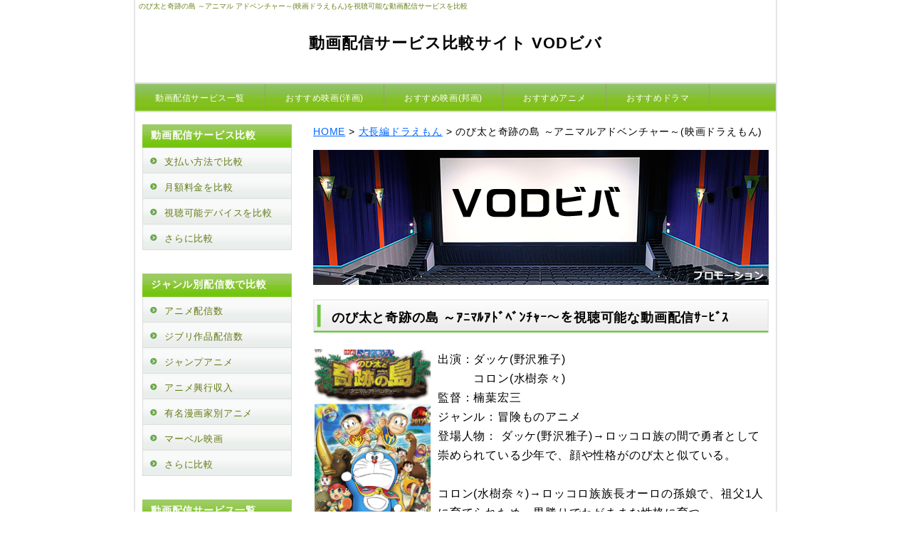

--- FILE ---
content_type: text/html
request_url: https://www.vod-doga.com/doraemon-2012.html
body_size: 20217
content:
<!DOCTYPE HTML>
<html lang="ja">
<head>
<meta charset="UTF-8">
<meta http-equiv="X-UA-Compatible" content="IE=edge">
<title>のび太と奇跡の島 ～アニマル アドベンチャー～(映画ドラえもん)を視聴可能な動画配信サービスを比較</title>
<meta name="viewport" content="width=device-width">
<meta name="keywords" content="動画配信サービス,比較,VOD">
<meta name="description" content="動画配信サービス比較サイト VODビバでは、大手動画配信サービスの料金・デバイス・見放題本数・無料視聴期間について比較しています。">
<meta name="GENERATOR" content="JustSystems Homepage Builder Version 21.0.5.0 for Windows">
<link rel="stylesheet" href="css/sp.css">
<link rel="stylesheet" href="css/pc.css">
<!--[if lt IE 9]>
<script src="js/html5.js"></script>
<script src="js/css3-mediaqueries.js"></script>
<![endif]-->
<link rel="canonical" href="https://www.vod-doga.com/doraemon-2012.html" />
<link rel="shortcut icon" href="https://www.vod-doga.com/favicon.ico" />
</head>

<body>
<!-- メイン -->
<div id="main">

<!-- ヘッダー -->

<div id="header">

 <h1>のび太と奇跡の島 ～アニマル アドベンチャー～(映画ドラえもん)を視聴可能な動画配信サービスを比較</h1>
  <div id="header_inner">
   <div id="h_logo"><h2><a href="https://www.vod-doga.com/">動画配信サービス比較サイト VODビバ</a></h2></div>
  </div>
</div>
<!-- ヘッダー終わり -->


<div id="header-menu">
  <ul class="clearfix">
    <li><a href="itiran.html">動画配信サービス一覧</a></li>
    <li><a href="yoga.html">おすすめ映画(洋画)</a></li>
    <li><a href="hoga.html">おすすめ映画(邦画)</a></li>
    <li><a href="anime.html">おすすめアニメ</a></li>
    <li><a href="dorama.html">おすすめドラマ</a></li>
  </ul>
</div>

<!-- コンテンツ ここから-->
  <div id="container">
<!-- メインコンテンツ ここから-->
    <div id="contents">

<div id="pannavi">
<a href="https://www.vod-doga.com/">HOME</a> &gt; <a href="comp2-doraemon.html">大長編ドラえもん</a> &gt; のび太と奇跡の島 ～アニマルアドベンチャー～(映画ドラえもん)</div>

<!-- メイン画像 ここから -->
   <div id="header-img">
    <img src="img/head_img.png" alt="" class="main_photo">
   </div>
<!-- メイン画像 ここまで -->




   <h2>のび太と奇跡の島 ～ｱﾆﾏﾙｱﾄﾞﾍﾞﾝﾁｬｰ～を視聴可能な動画配信ｻｰﾋﾞｽ</h2>
      <p><img class="picture" src="doga/doraemon-2012.png" width="163" height="254" border="0">出演：ダッケ(野沢雅子)<br>
      　　　コロン(水樹奈々)<br>
      監督：楠葉宏三<br>
      ジャンル：冒険ものアニメ<br>
      登場人物： ダッケ(野沢雅子)→ロッコロ族の間で勇者として崇められている少年で、顔や性格がのび太と似ている。<br>
      <br>
      コロン(水樹奈々)→ロッコロ族族長オーロの孫娘で、祖父1人に育てられため、男勝りでわがままな性格に育つ。<br>
      </p>

      <p><span class="bold">のび太と奇跡の島 ～アニマル アドベンチャー～のあらすじ</span><br>
      パパに買ってもらったカブトムシがムシ相撲に負けてしまったのび太は、ドラえもんとドラミに頼み300万年前のニュージーランドから大きなカブトムシを取ろうとして、間違えでジャイアントモアを捕まえてしまう。<br>
      <br>
      <span class="bold">のび太と奇跡の島 ～アニマル アドベンチャー～のみどころ</span><br>
      たくさんの珍しい動物たちが出てくるのが魅力です。また勇者のダッケは見た目性格共に、のび太にそっくりです。<br>
      <br>
      <span class="bold">のび太と奇跡の島 ～アニマル アドベンチャー～はこんな人におすすめ</span><br>
      ・動物好きな方に→大昔の巨大の鳥モアを返すために、絶滅した生き物たちの楽園にも向かいます。<br>
      ・元気をもらいたい方→面白いし、感動や元気ももらえる作品です。<br>
      <h3>のび太と奇跡の島 ～アニマル アドベンチャー～を視聴可能な動画配信サービスを比較</h3>
<p>※比較対象には、DVDレンタルサービスも含まれます</p>
      <table class="table_line">
       <caption>のび太と奇跡の島 ～ｱﾆﾏﾙｱﾄﾞﾍﾞﾝﾁｬｰ～を視聴可能な動画配信サービス比較一覧表</caption>
        <tr>
          <td class="table_iro">動画配信サービス</td>
          <td class="table_iro">のび太と<br>
          奇跡の島  <br>
          の視聴</td>
          <td class="table_iro">デバイス</td>
          <td class="table_iro">月額料金<br>
          (税込)</td>
          <td class="table_iro">無料視聴<br>
          期間</td>
          <td class="table_iro">無料視聴</td>
        </tr><tr>
          <td class="table_line"><a href="vod/tsutayad.html" rel="nofollow" target="_blank">TSUTAYA<br>DISCAS</a></td>
          <td class="table_line">〇</td>
          <td class="table_line">パソコン<br>TV</td>
          <td class="table_line">2200円</td>
          <td class="table_line">30日間</td>
          <td class="table_line"><a href="vod/tsutayad.html" rel="nofollow" target="_blank">DVD無料<br>レンタル</a></td>
        </tr><tr>
          <td class="table_line"><a href="vod/dvddmm.html" rel="nofollow" target="_blank">DMM DVD・CD<br>レンタル<br>（ベーシック8）</a></td>
          <td class="table_line">〇</td>
          <td class="table_line">パソコン<br>TV</td>
          <td class="table_line">1980円</td>
          <td class="table_line">30日間</td>
          <td class="table_line"><a href="vod/dvddmm.html" rel="nofollow" target="_blank">無料視聴する</a></td>

        </tr><tr>
          <td class="table_line"><a href="vod/unext.html" rel="nofollow" target="_blank">U-NEXT</a></td>
          <td class="table_line">×</td>
          <td class="table_line">パソコン<br>
          スマホ<br>
          TV<br>
          ﾀﾌﾞﾚｯﾄ</td>
          <td class="table_line">2189円</td>
          <td class="table_line">31日間</td>
          <td class="table_line"><a href="vod/unext.html" rel="nofollow" target="_blank">無料視聴する</a></td>
        </tr><tr>
          <td class="table_line"><a href="vod/dmmtv.html" rel="nofollow" target="_blank">DMM TV</a></td>
          <td class="table_line">×</td>
          <td class="table_line">パソコン<br>
          スマホ<br>
          TV<br>
          ﾀﾌﾞﾚｯﾄ<br>
          ゲーム</td>
          <td class="table_line">550円</td>
          <td class="table_line">30日間</td>
          <td class="table_line"><a href="vod/dmmtv.html" rel="nofollow" target="_blank">無料視聴する</a></td>
        </tr><tr>
          <td class="table_line"><a href="vod/telasa.html" rel="nofollow" target="_blank">TELASA</a></td>
          <td class="table_line">×</td>
          <td class="table_line">パソコン<br>
          スマホ<br>
          TV<br>
          ﾀﾌﾞﾚｯﾄ</td>
          <td class="table_line">618円</td>
          <td class="table_line">15日間</td>
          <td class="table_line"><a href="vod/telasa.html" rel="nofollow" target="_blank">無料視聴する</a></td>
        </tr><tr>
          <td class="table_line"><a href="vod/amazon.html" rel="nofollow" target="_blank">Amazon<br>プライムビデオ</a></td>
          <td class="table_line">×</td>
          <td class="table_line">パソコン<br>スマホ<br>TV<br>ﾀﾌﾞﾚｯﾄ</td>
          <td class="table_line">500円</td>
          <td class="table_line">最大<br>30日間</td>
          <td class="table_line"><a href="vod/amazon.html" rel="nofollow" target="_blank">無料視聴する</a></td>
        </tr><tr>
          <td class="table_line"><a href="vod/music.html" rel="nofollow" target="_blank">music.jp</a></td>
          <td class="table_line">×</td>
          <td class="table_line">パソコン<br>スマホ<br>TV<br>ﾀﾌﾞﾚｯﾄ</td>
          <td class="table_line">1958円</td>
          <td class="table_line">30日間</td>
          <td class="table_line"><a href="vod/music.html" rel="nofollow" target="_blank">無料視聴する</a></td>
        </tr><tr>
          <td class="table_line"><a href="vod/wowow.html" rel="nofollow" target="_blank">WOWOW</a></td>
          <td class="table_line">×</td>
          <td class="table_line">パソコン<br>
          スマホ<br>
          TV<br>
          ﾀﾌﾞﾚｯﾄ</td>
          <td class="table_line">2530円</td>
          <td class="table_line">15日間</td>
          <td class="table_line"><a href="vod/wowow.html" rel="nofollow" target="_blank">無料視聴する</a></td>
        </tr><tr>
          <td class="table_line"><a href="vod/videom.html" rel="nofollow" target="_blank">ビデオ<br>
          マーケット</a></td>
          <td class="table_line">×</td>
          <td class="table_line">パソコン<br>
          スマホ<br>
          TV<br>
          ﾀﾌﾞﾚｯﾄ</td>
          <td class="table_line">550円～<br>
          980円</td>
          <td class="table_line">初月無料</td>
          <td class="table_line"><a href="vod/videom.html" rel="nofollow" target="_blank">無料視聴する</a></td>
        </tr><tr>
          <td class="table_line"><a href="vod/lemino.html" rel="nofollow" target="_blank">Lemino</a></td>
          <td class="table_line">×</td>
          <td class="table_line">パソコン<br>
          スマホ<br>
          TV<br>
          ﾀﾌﾞﾚｯﾄ</td>
          <td class="table_line">990円</td>
          <td class="table_line">初回初月<br>無料</td>
          <td class="table_line"><a href="vod/lemino.html" rel="nofollow" target="_blank">無料視聴する</a></td>
        </tr><tr>
          <td class="table_line"><a href="vod/hulu.html" rel="nofollow" target="_blank">Hulu</a></td>
          <td class="table_line">×</td>
          <td class="table_line">パソコン<br>
          スマホ<br>
          TV<br>
          ﾀﾌﾞﾚｯﾄ<br>
          ゲーム</td>
          <td class="table_line">1026円</td>
          <td class="table_line">なし</td>
          <td class="table_line"><a href="vod/hulu.html" rel="nofollow" target="_blank">視聴する</a></td>
        </tr><tr>
          <td class="table_line"><a href="vod/disney.html" rel="nofollow" target="_blank">Disney+<br>(ﾃﾞｨｽﾞﾆｰﾌﾟﾗｽ)<br>【PR】</a></td>
          <td class="table_line">×</td>
          <td class="table_line">パソコン<br>
          スマホ<br>
          TV<br>
          ﾀﾌﾞﾚｯﾄ</td>
          <td class="table_line">990円～<br>1320円</td>
          <td class="table_line">なし</td>
          <td class="table_line"><a href="vod/disney.html" rel="nofollow" target="_blank">視聴する</a></td>
        </tr><tr>
          <td class="table_line"><a href="vod/nico.html" rel="nofollow" target="_blank">ニコニコ動画<br>
          プレミアム</a></td>
          <td class="table_line">×</td>
          <td class="table_line">パソコン<br>
          スマホ<br>
          TV<br>
          ﾀﾌﾞﾚｯﾄ</td>
          <td class="table_line">550円</td>
          <td class="table_line">なし</td>
          <td class="table_line"><a href="vod/nico.html" rel="nofollow" target="_blank">視聴する</a></td>
        </tr><tr>
          <td class="table_line"><a href="vod/abema.html" rel="nofollow" target="_blank">ABEMA<br>
          プレミアム</a></td>
          <td class="table_line">×</td>
          <td class="table_line">パソコン<br>
          スマホ<br>
          ﾀﾌﾞﾚｯﾄ<br>ゲーム</td>
          <td class="table_line">960円</td>
          <td class="table_line">14日間</td>
          <td class="table_line"><a href="vod/abema.html" rel="nofollow" target="_blank">無料視聴する</a></td>
        </tr><tr>
          <td class="table_line"><a href="vod/danime.html" rel="nofollow" target="_blank">dアニメストア</a></td>
          <td class="table_line">×</td>
          <td class="table_line">パソコン<br>
          スマホ<br>
          TV<br>
          ﾀﾌﾞﾚｯﾄ</td>
          <td class="table_line">550円</td>
          <td class="table_line">31日間</td>
          <td class="table_line"><a href="vod/danime.html" rel="nofollow" target="_blank">無料視聴する</a></td>
        </tr><tr>
          <td class="table_line"><a href="vod/fod.html" rel="nofollow" target="_blank">FODプレミアム</a></td>
          <td class="table_line">×</td>
          <td class="table_line">パソコン<br>
          スマホ<br>
          ﾀﾌﾞﾚｯﾄ<br>ゲーム</td>
          <td class="table_line">976円</td>
          <td class="table_line">最大<br>
          1カ月間</td>
          <td class="table_line"><a href="vod/fod.html" rel="nofollow" target="_blank">無料視聴する</a></td>
        </tr><tr>
          <td class="table_line"><a href="vod/netf.html" rel="nofollow" target="_blank">NETFLIX</a></td>
          <td class="table_line">×</td>
          <td class="table_line">パソコン<br>
          スマホ<br>
          TV<br>
          ﾀﾌﾞﾚｯﾄ</td>
          <td class="table_line">890円～<br>
          1980円</td>
          <td class="table_line">なし</td>
          <td class="table_line"><a href="vod/netf.html" rel="nofollow" target="_blank">視聴する</a></td>
        </tr><tr>
          <td class="table_line"><a href="vod/youtube.html" rel="nofollow" target="_blank">Youtube</a></td>
          <td class="table_line">×</td>
          <td class="table_line">パソコン<br>
          スマホ<br>
          TV<br>
          ﾀﾌﾞﾚｯﾄ<br>
          ゲーム</td>
          <td class="table_line">無料</td>
          <td class="table_line">無料</td>
          <td class="table_line"><a href="vod/youtube.html" rel="nofollow" target="_blank">無料視聴する</a></td>
        </tr>
      </table>
      <div align="right">2025年7月22日調べ　</div>
      <br>
      <h3>のび太と奇跡の島 ～アニマル アドベンチャー～の視聴におすすめのサービス</h3>
      <br>

      <img src="zu/rank1.gif" width="110" height="50" border="0"><a href="vod/tsutayad.html" rel="nofollow" target="_blank"><img src="vod/tsutayad-text.png" width="" height="" border="0"></a>
      <br clear="all" />
      <p><a href="vod/tsutayad.html" rel="nofollow" target="_blank"><img class="picture" src="vod/tsutayad.png" width="150" height="150" border="1"></a> ・のび太と奇跡の島 ～アニマル アドベンチャー～を視聴可能<br>
      ・49万本以上のレンタルDVDを定額で借り放題<br>
      ・作品数が豊富でほとんどのジャンルの動画を視聴可能<br>
      ・画質は高画質と標準画質から自由に選べます<br>
      ・登録にかかる時間は約1分で、今すぐ視聴可能</p>
      <img src="vod/tsutaya-kihon.png" width="" height="" border="0">
      <p>詳細は<a href="vod/tsutayad.html" rel="nofollow" target="_blank">TSUTAYA DISCASの公式サイト</a>をご確認ください。</p>
      <br>

      <img src="zu/rank2.gif" width="110" height="50" border="0"><a href="vod/dvddmm.html" rel="nofollow" target="_blank"><img src="vod/dvddmm-text.png" width="" height="" border="0"></a>
      <br clear="all" />
      <p><a href="vod/dvddmm.html" rel="nofollow" target="_blank"><img class="picture" src="vod/dvddmm.png" width="150" height="150" border="1"></a> ・のび太と奇跡の島 ～アニマル アドベンチャー～を視聴可能<br>
      ・レンタル可能作品数は45万本以上<br>
      ・初月無料で8本まで無料でレンタルできます<br>
      ・作品数が豊富でほとんどのジャンルの動画を視聴可能<br>
      ・登録にかかる時間は約1分で、今すぐ視聴可能</p>
      <img src="vod/dvddmm-kihon.png" width="" height="" border="0">
      <p>詳細は<a href="vod/dvddmm.html" rel="nofollow" target="_blank">DMM DVD・CDレンタルの公式サイト</a>をご確認ください。</p>
      
      <br>     
      <script async src="https://cse.google.com/cse.js?cx=ea8b4de68a4c76715"></script>
<div class="gcse-searchbox"></div>
<div class="gcse-searchresults"></div>
<p class="back"><a href="#header"><img class="scroll" src="img/pagetop.png" alt="ページトップに戻る"></a></p>
  </div>
<!-- メインコンテンツ終わり -->

<!-- サイドエリア -->
<div id="menu">
<div class="menulist">
<h3>動画配信サービス比較</h3>
<ul>
<li><a href="comp-siharai.html">支払い方法で比較</a></li>
<li><a href="comp-ryokin.html">月額料金を比較</a></li>
<li><a href="comp-device.html">視聴可能デバイスを比較</a></li>
<li><a href="comp.html">さらに比較</a></li>
</ul>
</div>
<div class="menulist">
<h3>ジャンル別配信数で比較</h3>
<ul>
<li><a href="comp2-anime.html">アニメ配信数</a></li>
<li><a href="comp2-gibli.html">ジブリ作品配信数</a></li>
<li><a href="comp2-03.html">ジャンプアニメ</a></li>
<li><a href="comp2-01.html">アニメ興行収入</a></li>
<li><a href="comp2-mangaka.html">有名漫画家別アニメ</a></li>
<li><a href="comp2-14.html">マーベル映画</a></li>
<li><a href="comp2.html">さらに比較</a></li>
</ul>
</div>
<div class="menulist">
<h3>動画配信サービス一覧</h3>
<ul>
<li><a href="vod-disney.html">Disney+</a>
<li><a href="vod-hulu.html">Hulu</a>
<li><a href="vod-dmm.html">DMM TV</a>
<li><a href="vod-wowow.html">WOWOW</a>
<li><a href="vod-amazon.html">Amazonプライムビデオ</a>
<li><a href="vod-unext.html">U-NEXT</a>
<li><a href="vod-tsutayatv.html">TSUTAYA TV</a>
<li><a href="vod-fod.html">FODプレミアム</a>
<li><a href="vod-telasa.html">TELASA</a>
<li><a href="vod-animeh.html">アニメ放題</a>
<li><a href="vod-danime.html">dアニメストア</a>
<li><a href="vod-abema.html">ABEMAプレミアム</a>
<li><a href="vod-netflix.html">NETFLIX</a>
<li><a href="vod-youtube.html">YouTube</a>
</ul>
</div>
<div class="menulist">
<h3>ネットDVDレンタル一覧</h3>
<ul>
<li><a href="vod-tsutayad.html">TSUTAYA DISCAS</a>
<li><a href="vod-dvddmm.html">DMM DVD・CDﾚﾝﾀﾙ</a>
<li><a href="vod-pos.html">ぽすれん</a>
</ul>



</div>


<!-- PC向け・ページトップに戻る -->
<div class="menu_back">
<p class="back"><a href="#header"><img class="scroll" src="img/pagetop.png" alt="ページトップに戻る"></a></p>
</div>
<!-- ページトップに戻るここまで -->
</div>
<!-- サイドエリア終わり -->

</div>
<!-- コンテンツ終わり -->

<!-- フッターここから -->
<div id="footer">
　|　<a href="https://www.vod-doga.com/">ホーム</a>　|　<a href="itiran.html">動画配信サービス一覧</a>　|　<a href="uneisya.html">運営者情報</a>　|　<a href="kiyaku.html">利用規約</a>　|　<a href="privacy.html">プライバシーポリシー</a>　|　
<br>

<br>
  Copyright (C) 2017 動画配信サービス比較サイト VODビバ All Rights Reserved.
</div>
<!-- フッター終わり -->

</div>
<!-- メイン終わり -->


<!-- Global site tag (gtag.js) - GA4解析 -->
<script async src="https://www.googletagmanager.com/gtag/js?id=G-XHCTP0ME9C"></script>
<script>
  window.dataLayer = window.dataLayer || [];
  function gtag(){dataLayer.push(arguments);}
  gtag('js', new Date());

  gtag('config', 'G-XHCTP0ME9C');
</script>

<!-- Google Analytics解析-->
<script>
  (function(i,s,o,g,r,a,m){i['GoogleAnalyticsObject']=r;i[r]=i[r]||function(){
  (i[r].q=i[r].q||[]).push(arguments)},i[r].l=1*new Date();a=s.createElement(o),
  m=s.getElementsByTagName(o)[0];a.async=1;a.src=g;m.parentNode.insertBefore(a,m)
  })(window,document,'script','https://www.google-analytics.com/analytics.js','ga');

  ga('create', 'UA-98871943-1', 'auto');
  ga('send', 'pageview');

</script>



</body>
</html>


--- FILE ---
content_type: text/css
request_url: https://www.vod-doga.com/css/sp.css
body_size: 7077
content:
@charset "UTF-8";html, body, header, nav, article, section, aside, footer,
div, span, p, h1, h2, h3, h4,
ul, ol, li, dl, dt, dd,
table, tr, th, td, tbody, thead, tfoot{margin:0;padding:0;}
header, nav, article, section, aside, footer{display:block;}
#contents ul{padding-left:30px;padding-top:20px;padding-bottom:20px;list-style-position:outside;}
img{max-width:100%;height:auto;border:0;}
a:link{color:#0066ff;}
a:visited{color:#0066ff;}
a:hover{color:#ff6600;}
p{margin:15px 0 15px 0;line-height:1.7;letter-spacing:0.05em;}
@media only screen and (max-width:679px){body{width:100%;font:87.5% 'ヒラギノ角ゴ pro W3', "Hiragino KaKu Gothic Pro", "メイリオ", Meiryo, Osaka, sans-serif;color:#333333;letter-spacing:0.05em;-webkit-text-size-adjust:100%;}
#main{background-color:#ffffff;}
#header{width:100%;height:auto;padding:0 0 4px 0;line-height:1.6;}
#header h1{display:none;}
#header #header_inner{margin:0;padding:4px;background-color:#ffffff;}
#h_logo{width:100%;padding:0;text-align:center;color:#666666;}
#h_logo h2{padding:8px 0 4px 0;margin:0;}
#h_logo img{max-width:100%;height:auto;}
#h_logo a{color:#666666 !important;text-decoration:none;font-size:1em;}
#h_logo a:hover{color:#888888 !important;text-decoration:underline;font-size:1em;}
#header-menu{margin:0 1px 4px 1px;}
#header-menu ul{padding:0;}
#header-menu ul li{width:50%;margin:0;padding:0;float:left;list-style:none;text-align:center;}
#header-menu li a{width:100%;font-size:0.68em;padding:13px 0 13px 0;display:block;line-height:1.2;letter-spacing:0.05em;color:#fff6e7 !important;text-decoration:none;border-left:1px solid #94a26b;border-bottom:1px solid #c2c775;background:#77b258 url(../img/head_menu_back_abase.gif) repeat-x;}
#header-menu li a:hover{color:#fff6e7 !important;display:block;text-decoration:none;background:#77b258 url(../img/head_menu_back_hover.gif) repeat-x;}
#header-menu li.home a{border-left:none;}
#header-menu span.sub{display:none;}
.clearfix:after{content:"";display:block;clear:both;height:0;visibility:hidden;}
#header-img{width:100%;height:auto;margin:0 0 12px 0;}
.main_photo{display:block;margin:0 auto 0 auto;}
#container{padding:0;}
#contents{padding:8px 6px 10px 6px;font-size:1em;}
.article{margin:0;padding:0;}
.section{margin:0 0 20px 0;padding:0 0 5px 0;}
#contents #pannavi{margin:0 0 5px 0;padding:0 0 8px 0;font-size:0.92em;}
#contents h2{margin:0 0 7px 0;padding:9px 8px 5px 12px;font-size:1.28em;color:#fffffc;line-height:1.7;background:url(../img/h_bg.gif) center repeat-x;}
#contents h2.txt{margin:0 0 7px 0;padding:0;border:none;font-size:1.28em;color:#54351f;background:none;}
#contents h2.txt2{margin:0 0 7px 0;padding:0;border:none;font-size:1.28em;color:#54351f;background:none;}
#contents h2.page_title{margin:0 0 10px 0;padding:12px 0 8px 12px;font-size:1.28em;color:#882200;line-height:1.6;border-top:solid 2px #cccccc;border-right:solid 2px #cccccc;border-bottom:solid 3px #882200;border-left:solid 4px #882200;background-color:#fff8e3;background-image:none;}
#contents h3{margin:3px 3px 3px 3px;padding:3px 10px 3px 18px;font-size:1.28em;border-left:solid 5px #3cb371;}
#contents h3.beta{margin:12px 3px 10px 3px;padding:10px 10px 8px 13px;line-height:1.6;font-size:1.28em;color:#fffffc;border-top:solid 1px #c85d15;border-right:solid 1px #c85d15;border-bottom:solid 1px #c85d15;border-left:solid 5px #c85d15;background:url(../img/h3_beta.gif) repeat-x;}
#contents h3.point{margin:10px 0 10px 0;padding:8px 10px 6px 10px;line-height:1.4;font-size:1.28em;color:#e85922;border-top:solid 1px #888888;border-right:none;border-bottom:solid 4px #663300;border-left:none;background-image:url(../img/h3_point.gif);}
#contents p{padding-right:2px;padding-left:2px;line-height:1.6;}
/*---------- 20210711追加 始まり----------*/
#contents ul{line-height: 1.8;}
#contents ul{font-size:18px;}
/*---------- 20210711追加 終わり----------*/
img.picture{display:block;clear:both;margin:20px auto 20px auto;}
img.picture_r{display:block;clear:both;margin:20px auto 20px auto;}
table.table_line{border-collapse:collapse;border:solid 1px #000000;width:100%;}
td.table_line{border-collapse:collapse;border:solid 1px #000000;padding:6px 6px 6px 4px;text-align:center;width:auto;}
table.table_iro{border-collapse:collapse;border:solid 1px #000000;width:100%;}
td.table_iro{border-collapse:collapse;border:solid 1px #000000;padding:6px 6px 6px 4px;text-align:center;width:auto;background-color:#fff8e3;}
td.table_hidari{border-collapse:collapse;border:solid 1px #000000;padding:6px 6px 6px 4px;text-align:left;width:auto;}
.movie{position:relative;padding-bottom:56.25%;padding-top:30px;height:0;overflow:hidden;margin-top:20px;margin-bottom:20px;}
.movie iframe{position:absolute;top:0;left:0;width:100%;height:100%;}
.map{position:relative;padding-bottom:75%;height:0;overflow:hidden;}
.map iframe{position:absolute;top:0;left:0;padding:6%;width:88% !important;height:100% !important;}
#menu{margin:0 0 20px 0;}
.menulist{width:100%;text-decoration:none;margin:0 0 25px 0;}
.menulist h2{padding:10px 0 6px 14px;font-size:1.18em;color:#fffffc;border-bottom:solid 1px;border-bottom-color:#583822;background:url(../img/h_bg_gray.gif) center repeat-x;}
.menulist h3{padding:10px 0 6px 14px;font-size:1.18em;color:#fffffc;border-bottom:solid 1px;border-bottom-color:#583822;background:url(../img/h_bg_gray.gif) center repeat-x;}
.menulist ul{width:100%;border-top:solid 1px;border-top-color:#cccccc;}
.menulist li{width:100%;list-style:none;text-align:center;}
.menulist li a{position:relative;padding:13px 10px 8px 10px;display:block;color:#54351f !important;text-decoration:none;border-bottom:solid 1px;border-bottom-color:#cccccc;background:url(../img/nav_bg.gif) repeat-x;}
.menulist li a:hover{color:#745a45 !important;display:block;text-decoration:none;border-bottom:solid 1px;border-bottom-color:#cccccc;background:url(../img/nav_bg_hover.gif) repeat-x;}
.menulist li a:after{content:url(../img/flow_icon.png);position:absolute;right:10px;}
.menu_free{margin:0 0 20px 0;padding:0 0 5px 0;font-size:1em;color:#333333;background-color:#f1f0f0;}
.menu_free h2{margin:0 0 6px 0;padding:10px 0 6px 14px;font-size:1.18em;color:#fffffc;border-bottom:solid 1px;border-bottom-color:#583822;background:url(../img/h_bg_gray.gif) center repeat-x;}
.menu_free h3{margin:0 0 6px 0;padding:10px 0 6px 14px;font-size:1.18em;color:#fffffc;border-bottom:solid 1px;border-bottom-color:#583822;background:url(../img/h_bg_gray.gif) center repeat-x;}
.menu_free p{padding:0 5px 0 5px;font-size:1em;line-height:1.7;color:#333333;}
.menu_top{display:none;}
.menu_btn_under{display:none;}
.menu_back{display:inline;}
#footer{width:auto;padding:20px 10px 20px 10px;color:#333333;line-height:1.7;text-align:center;background-color:#ffffff;}
#footer p{padding:10px;color:#555555;}
#footer a{color:#555555 !important;}
#footer a:hover{color:#777777 !important;}
#footer a:visited{color:#555555;}
#footer small{padding:10px;font-size:0.92em;color:#555555;}
#footer small a{color:#555555 !important;text-decoration:none;}
#footer small a:hover{color:#777777 !important;text-decoration:underline;}
#footer small a:visited{color:#555555;text-decoration:none;}
}

--- FILE ---
content_type: text/css
request_url: https://www.vod-doga.com/css/pc.css
body_size: 7527
content:
@charset "UTF-8";@media only screen and (min-width:680px){body{width:100%;font-family:"ヒラギノ角ゴ Pro W3", "Hiragino Kaku Gothic Pro", "メイリオ", Meiryo, Osaka, "MS P ゴシック", "MS P Gothic", sans-Serif;margin:0;padding:0;font-size:16px;color:#000000;background-color:#ffffff;-webkit-text-size-adjust:none;}
#main{width:900px;overflow:hidden;margin:0 auto 0 auto;padding:0;text-align:center;border-right:solid 2px #e5e4e6;border-left:solid 2px #e5e4e6;background-color:#ffffff;}
#header{width:100%;margin:0 auto 0 auto;background-image:url(../img/header.png);background-repeat:repeat-x;}
#header h1{margin:0 auto 0 auto;width:900px;padding:2px 0 0 5px;font-weight:normal;text-align:left;font-size:10px;color:#69821b;}
#header #header_inner{height:100px;padding:0;margin:0 auto 0 auto;}
#h_logo{padding:0;text-align:center;font-size:14px;color:#000000;line-height:1.5;text-decoration:none;}
#h_logo h2{margin:0;padding:28px 0 4px 0;font-size:22px;color:#000000;letter-spacing:0.05em;}
#h_logo a{font-size:22px;color:#000000;text-decoration:none;}
#h_logo a:hover{font-size:22px;color:#888888;text-decoration:none;}
#header-menu{clear:both;width:100%;margin:0;padding:0;height:38px;text-align:left;border-top:solid 2px #dddddd;border-bottom:solid 2px #dddddd;background-image:url(../img/head_menu_back_base.gif);background-repeat:repeat-x;}
#header-menu ul{width:900px;text-align:left;margin:0 auto 0 auto;padding:0;background-image:url(../img/head_menu_back_base.gif);background-repeat:repeat-x;}
#header-menu li{display:inline;list-style-type:none;float:left;color:#ffffff;}
#header-menu li a{font-size:12px;color:#fffffc;text-align:center;display:block;line-height:1.5;letter-spacing:0.05em;border-right:solid 1px #94a26b;text-decoration:none;padding:11px 28px 9px 28px;background-image:url(../img/head_menu_back_abase.gif);background-repeat:repeat-x;}
#header-menu li a:hover{color:#fffffc;background-image:url(../img/head_menu_back_hover.gif);background-repeat:repeat-x;}
#header-menu li.home a{border-left:none;padding:9px 28px 7px 28px;}
#header-menu span.sub{color:#fce9c8;}
.phone{display:none;}
#header-img{width:100%;margin:2px 0 20px 0;text-align:center;}
.main_photo{display:block;margin:0 auto 0 auto;}
#container{width:885px;margin:0 auto 0 auto;overflow:hidden;padding:12px 10px 6px 5px;background-color:#ffffff;background-repeat:repeat-y;}
#contents{float:right;margin:0;padding:4px 0 5px 0;font-size:16px;width:640px;letter-spacing:0.05em;text-align:left;line-height:1.7;}
#contents #pannavi{margin:0 0 6px 0;padding:0 0 8px 0;font-size:14px;}
#contents #pannavi a{font-size:14px;}
#contents h2{height:45px;margin:0 0 10px 0;padding:11px 0 0 26px;font-size:18px;background-image:url(../img/titlebar.gif);background-repeat:no-repeat;}
#contents h3{margin:3px 3px 3px 3px;padding:3px 10px 3px 18px;font-size:16px;border-left:solid 5px #3cb371;}
#contents p{margin:15px 0 15px 0;padding:0 2px 0 2px;line-height:1.7;font-size:16px;clear:both;}
#contents a{color:#0066ff;}
#contents a:hover{color:#ff6600;}
#contents ul{padding-left:30px;padding-top:20px;padding-bottom:20px;font-size:18px;list-style-position:outside;}
img.picture{margin:0 10px 10px 0;float:left;}
img.picture_r{margin:0 5px 10px 10px;float:right;}
table.table_line{border-collapse:collapse;border:solid 1px #000000;}
td.table_line{border-collapse:collapse;border:solid 1px #000000;padding:6px 6px 6px 4px;text-align:center;width:auto;}
table.table_iro{border-collapse:collapse;border:solid 1px #000000;}
td.table_iro{border-collapse:collapse;border:solid 1px #000000;padding:6px 6px 6px 4px;text-align:center;width:auto;background-color:#fff8e3;}
td.table_hidari{border-collapse:collapse;border:solid 1px #000000;padding:6px 6px 6px 4px;text-align:left;width:auto;}
#menu{float:left;margin:0 0 15px 0;padding:0;width:220px;text-align:left;letter-spacing:0.05em;}
.menulist{margin:0 0 28px 0;padding:5px 2px 0px 5px;width:210px;text-align:left;}
.menulist h2{height:26px;margin:0;padding:7px 0 0 12px;font-size:14px;color:#fffffc;background-image:url(../img/sidebar.gif);background-repeat:no-repeat;}
.menulist h3{height:26px;margin:0;padding:7px 0 0 12px;font-size:14px;color:#fffffc;background-image:url(../img/sidebar.gif);background-repeat:no-repeat;}
.menulist ul{margin:0;padding:0;}
.menulist li{margin:0;padding:0;list-style:none;}
.menulist li a{color:#627a16;display:block;border-right:solid 1px #dddddd;border-bottom:solid 1px #dddddd;border-left:solid 1px #dddddd;padding:8px 4px 3px 30px;font-size:13px;line-height:1.9;text-decoration:none;background-image:url(../img/side_menu_bg.gif);background-repeat:no-repeat;}
.menulist li a:hover{color:#95a749;background-image:url(../img/side_menu_bg_hover.gif);background-repeat:no-repeat;}
.menu_top{margin:0 0 5px 5px;padding:0;text-align:left;}
.menu_top a{color:#993300;padding:6px 0 6px 0;line-height:1.8;}
.menu_top a:hover{color:#666666;}
.menu_top p{margin:0;padding:0;line-height:1.8;}
.menu_btn_under{margin:0 0 10px 0;padding:0 0 0 5px;text-align:left;}
.menu_btn_under a{margin:0 0 8px 0;color:#993300;display:block;padding:0;font-size:13px;line-height:1.8;text-decoration:none;}
.menu_btn_under a:hover{color:#666666;}
.menu_back{display:none;}
#footer{clear:both;width:100%;margin:0;padding:30px 0 30px 0;text-align:center;font-size:14px;color:#333333;line-height:1.8;border-top:solid 2px;border-top-color:#99ab4e;background-color:#ffffff;}
#footer a{color:#555555;font-size:14px;text-decoration:none;}
#footer a:hover{color:#777777;text-decoration:none;}
}
@media screen and (min-width:680px) and (max-width:920px){#main{min-width:900px;}
#header-menu ul{width:100%;display:table;}
#header-menu li{display:table-cell;float:none;}
#header-menu li a{padding-right:0;padding-left:0;}
#header-menu li.home a{padding-right:0;padding-left:0;}
}
#contents h3.white{margin:20px 4px 20px 4px;padding:10px 0 6px 0;line-height:1.6;color:#792b04;border-top:none;border-right:none;border-bottom:solid 2px #aaaaaa;border-left:none;background-color:#ffffff;background-image:none;}
#contents h4.memo{margin:12px 0 10px 0;padding:15px 10px 11px 16px;line-height:1.4;color:#df5f08;border-bottom:solid 1px #df5f08;border-left:solid 5px #df5f08;background-color:#fbe8d3;}
#contents h4.memo_w{margin:12px 0 10px 0;padding:16px 10px 10px 16px;line-height:1.4;color:#54351f;background-color:#fff8ee;}
#contents h4.border{height:34px;margin:10px 0 15px 0;padding:10px 10px 0 4px;line-height:1.4;color:#e85922;border-top:none;border-right:none;border-bottom:solid 3px #966934;border-left:none;background-color:#ffffff;}
img.line{margin:0 8px 4px 0;vertical-align:middle;}
img.head_photo{margin:0 0 16px 0;}
hr.line{margin:0 0 10px 0;padding:2px 0 6px 0;border:0;border-bottom:dotted 1px #666666;}
p.back{margin:0;padding:0 5px 0 0;text-align:right;}
p.ce{text-align:center;}
p.ri{text-align:right;}
img.picture_le{margin:0 10px 10px 0;float:left;}
img.picture_ri{margin:0 5px 10px 10px;float:right;}
img.picture_ce{margin:5px 0 5px 0;display:block;margin-left:auto;margin-right:auto;}
br.clear{display:block;clear:both;}
span.big{font-size:1.12em;line-height:1.9;}
span.b_big{font-weight:bold;font-size:1.12em;line-height:1.7;}
span.red{color:#e60033;}
span.bold{font-weight:bold;}
span.red_b{color:#e60033;font-weight:bold;line-height:1.7;}
span.red_big{color:#e60033;font-weight:bold;font-size:1.12em;line-height:1.7;}
span.blue{color:#007bbb;}
span.green{color:#00ae4f;}
#menu hr.line{margin:0;padding:2px 0 6px 0;border:0;border-bottom:dotted 1px #666666;}
.menu_back p.back{margin:6px 0 0 0;padding:0 5px 0 0;text-align:right;}
.scroll{width:180px;height:28px;}